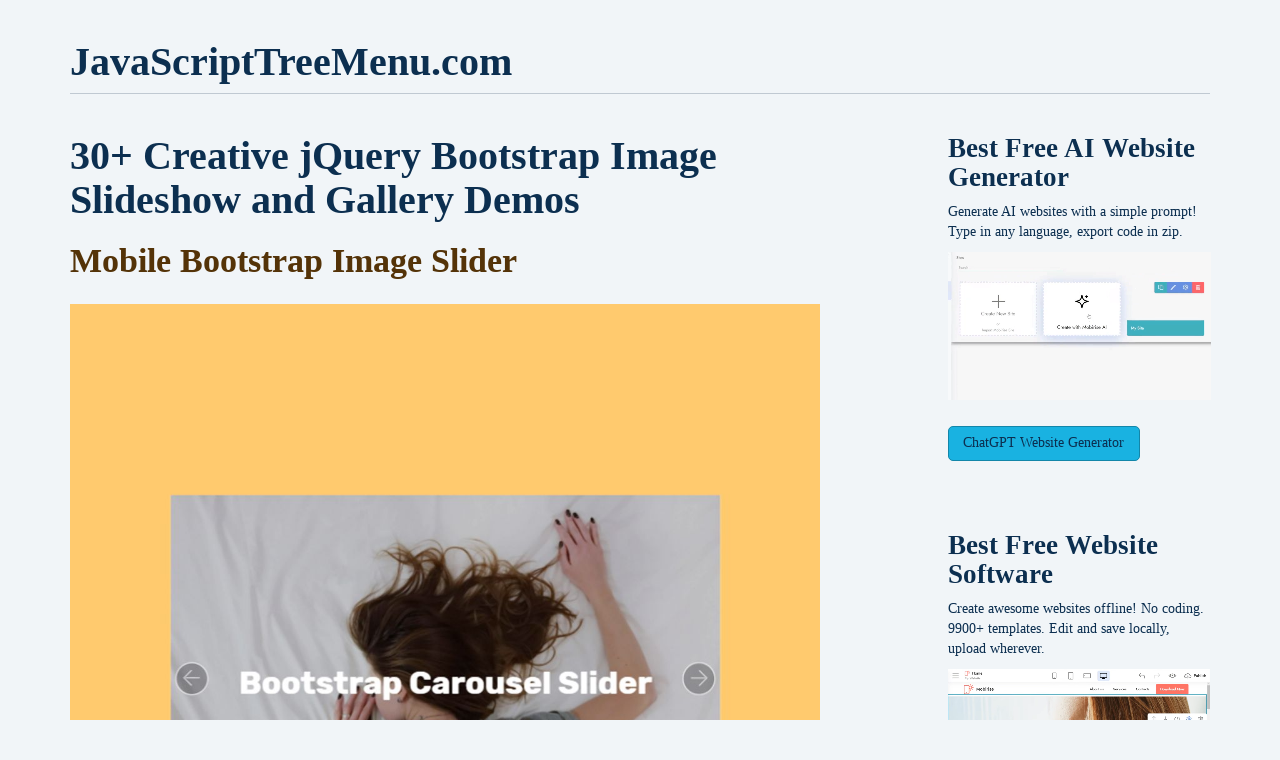

--- FILE ---
content_type: text/html; charset=UTF-8
request_url: https://javascripttreemenu.com/articles/30-creative-jquery-bootstrap-image-slideshow-and-gallery-demos-9895.html
body_size: 5438
content:
<!DOCTYPE html>
<html lang="en">
<head>
    <meta charset="utf-8">
    <title>30+ Creative jQuery Bootstrap Image Slideshow and Gallery Demos</title>
    <meta name="description" content="Mobile Bootstrap Image Slider Make a mobile, retina, touch-swipe slider which looks amazing on all browsers and phones.">
    <meta name="viewport" content="width=device-width, initial-scale=1.0">
    <link rel="stylesheet" href="https://javascripttreemenu.com/articles/data/upload/theme/style.min.css">
</head>
<body>
    
    <div class="container">

        <div class="blog-header"><strong class="page-header h1"><a href="https://javascripttreemenu.com/articles/">JavaScriptTreeMenu.com</a></strong></div>

        <div class="row">

            <div class="blog-main col-sm-8">

            
                <div class="blog-post">
                    
                    <h1 class="blog-post-title">30+ Creative jQuery Bootstrap Image Slideshow and Gallery Demos</h1>

                    <p><a href="http://wowslider.com/posts/best-wonderful-responsive-bootstrap-image-slideshow-and-gallery-scripts-for-1878.html"><h2>Mobile Bootstrap Image Slider</h2></a></p>
<p><a href="http://deluxe-tree.com/web-development/brilliant-mobile-bootstrap-image-carousel-and-gallery-scripts-for-2018-1859.html"><div class="img"><img src="https://javascripttreemenu.com/articles/data/upload/2017/12/bootstrap-carousel-1200-1200.jpg" alt="Mobile Bootstrap Picture Carousel"></div></a></p>
<p>Make a mobile, retina, touch-swipe  slider  which looks amazing on all browsers and phones. Add images,  text message,  video clips, thumbnails,  switches to slides, set autoplay, full-screen, full-width or boxed  arrangement.</p>
<p><a href="http://justajax.com/webdev/27-brand-new-and-free-css3-bootstrap-slideshow-and-gallery-collection-1879.html">Free Download</a></p>
<p><a href="http://css3menu.com/web-design/best-brilliant-css3-bootstrap-carousel-and-gallery-solutions-for-2018-1877.html"><h2>CSS3 Bootstrap Picture Slideshow</h2></a></p>
<p><a href="http://vistaphotogallery.com/posts/top-impressive-css3-bootstrap-image-carousel-and-gallery-showcase-1854.html"><div class="img"><img src="https://javascripttreemenu.com/articles/data/upload/2017/12/swipe-carousel-1200x1200.jpg" alt="Mobile Bootstrap Illustration Slider"></div></a></p>
<p>This Bootstrap slideshow  web template is  well-maintained,  cutting-edge and simple--  suitable for a website with a  smart  style, or one  which  wishes to  display a  cutting-edge design ethos. The slideshow  photos  are really large,  that makes this  theme  excellent for image-focused  internet sites,  just like photography portfolios  or else  shopping websites.</p>
<p><a href="http://deluxepopupwindow.com/blog/top-nice-and-simple-responsive-bootstrap-image-slideshow-and-gallery-collection-1858.html">Free Download</a></p>
<p><a href="http://videolightbox.com/blog/30-impressive-jquery-bootstrap-slideshow-and-gallery-ideas-1843.html"><h2>Mobile Bootstrap Image Carousel</h2></a></p>
<p><a href="http://formoid.com/articles/innovative-css3-bootstrap-carousel-and-gallery-samples-for-2018-1873.html"><div class="img"><img src="https://javascripttreemenu.com/articles/data/upload/2017/12/video-car-1200x1200.jpg" alt="HTML5 Bootstrap Picture Slideshow"></div></a></p>
<p>This particular Bootstrap slideshow template is  well-maintained,  modern-day and simple--  most ideal for a website with a  smart theme, or one  which  needs to  demonstrate a  trendy design ethos. The slideshow  pictures  are actually  big, which makes this  design template  most ideal for image-focused websites,  just like photography portfolios  or else e-commerce  internet sites.</p>
<p><a href="http://visuallightbox.com/content/27-stunning-html-bootstrap-image-slideshow-and-gallery-examples-1870.html">Free Download</a></p>
<p><a href="http://javascript-source.com/designblog/30-shocking-jquery-bootstrap-slider-and-gallery-list-for-2018-1848.html"><h2>Mobile Bootstrap Image Carousel</h2></a></p>
<p><a href="http://deluxe-tree.com/web-development/brilliant-mobile-bootstrap-image-carousel-and-gallery-scripts-for-2018-1859.html"><div class="img"><img src="https://javascripttreemenu.com/articles/data/upload/2017/12/center-carousel-1200x1200.jpg" alt="CSS3 Bootstrap Illustration Slideshow"></div></a></p>
<p>This gallery has a  ultra-modern  class and an  amazing color scheme. The  end result is  incredibly  extraordinary and  impressive! There  is really no framing effect to the slides, allowing the  photos to  use the maximum  number of space.</p>
<p><a href="http://javascript-source.com/designblog/30-shocking-jquery-bootstrap-slider-and-gallery-list-for-2018-1848.html">Free Download</a></p>
<p></p>
<p><a href="http://cu3ox.com/webdev/best-awesome-javascript-bootstrap-slider-and-gallery-solutions-for-2018-1876.html"><h2>jQuery Bootstrap Image Slideshow</h2></a></p>
<p><a href="http://xp-web-buttons.com/web-development/30-inspirational-and-beautiful-mobile-bootstrap-carousel-and-gallery-scripts-1846.html"><div class="img"><img src="https://javascripttreemenu.com/articles/data/upload/2017/12/vertical-1200x1200.jpg" alt="Free Bootstrap Photo Slider"></div></a></p>
<p>A  pic  slide carousel  is truly an  excellent accessory for  practically  any sort of webpage and  can  present it a polished and  qualified look. Even the most  simple  web site  idea will  look brilliant with  including a graphic slide show.</p>
<p><a href="http://xp-web-buttons.com/web-development/30-inspirational-and-beautiful-mobile-bootstrap-carousel-and-gallery-scripts-1846.html">Free Download</a></p>
<p><a href="http://free-web-buttons.com/webdesign/30-excellent-javascript-bootstrap-slideshow-and-gallery-compilation-1872.html"><h2>Free Bootstrap Image Carousel</h2></a></p>
<p><a href="http://wowslider.com/posts/best-wonderful-responsive-bootstrap-image-slideshow-and-gallery-scripts-for-1878.html"><div class="img"><img src="https://javascripttreemenu.com/articles/data/upload/2017/12/full-screen-1200x1200.jpg" alt="HTML Bootstrap Image Slideshow"></div></a></p>
<p>This slider feels  innovative and  wonderful to  employ. The application of bullets makes this clear the way the  navigating system  functions, so  this particular carousel is  practical to grasp and  use.</p>
<p><a href="http://calendardatepicker.com/articles/best-new-and-fresh-mobile-bootstrap-slideshow-and-gallery-samples-1857.html">Free Download</a></p>
<p><a href="http://vista-buttons.com/content/best-innovative-jquery-bootstrap-image-slideshow-and-gallery-solutions-for-1855.html"><h2>JavaScript Bootstrap Picture Slider</h2></a></p>
<p><a href="http://xp-web-buttons.com/web-development/30-inspirational-and-beautiful-mobile-bootstrap-carousel-and-gallery-scripts-1846.html"><div class="img"><img src="https://javascripttreemenu.com/articles/data/upload/2017/12/full-width-1200x1200.jpg" alt="Mobile Bootstrap Image Slideshow"></div></a></p>
<p>This  carousel has a  basic, clean and  highly  modern-day  layout  which uses black and white.  Floating over the slider  enables  a couple of navigational  cursors  come out, one on  every side. The arrow  includes a  white colored  arrow with a black semi-transparent circle  detailed with a thin white border.</p>
<p><a href="http://cu3ox.com/webdev/best-awesome-javascript-bootstrap-slider-and-gallery-solutions-for-2018-1876.html">Free Download</a></p>
<p><a href="http://javascript-source.com/designblog/30-shocking-jquery-bootstrap-slider-and-gallery-list-for-2018-1848.html"><h2>Free Bootstrap Photo Carousel</h2></a></p>
<p><a href="http://flash-menu-templates.com/web-development/30-impressive-css3-bootstrap-image-carousel-and-gallery-scripts-1844.html"><div class="img"><img src="https://javascripttreemenu.com/articles/data/upload/2017/12/thumbnails-lightbox-1200x1200.jpg" alt="Responsive Bootstrap Photo Slider"></div></a></p>
<p>Build a  mobile-friendly, retina, touch-swipe  slider that  displays amazing on  all of the  web browsers and phones.  Include  illustrations, text,  web videos, thumbnails, buttons to slides,  set on autoplay, full-screen, full-width or boxed  configuration.</p>
<p><a href="http://visuallightbox.com/content/27-stunning-html-bootstrap-image-slideshow-and-gallery-examples-1870.html">Free Download</a></p>
<p><a href="http://deluxe-tabs.com/design-blog/top-awesome-responsive-bootstrap-image-carousel-and-gallery-roundup-1860.html"><h2>CSS Bootstrap Image Carousel</h2></a></p>
<p><a href="http://dhtml-menu.com/web-design/30-wonderful-responsive-bootstrap-image-slideshow-and-gallery-demos-for-1850.html"><div class="img"><img src="https://javascripttreemenu.com/articles/data/upload/2017/12/autoplay-carousel-1200x1200.jpg" alt="CSS Bootstrap Picture Slideshow"></div></a></p>
<p>This particular <a href="https://javascripttreemenu.com/articles/bootstrap-label-class-6615.html" class="linker">Bootstrap</a> slideshow template is clean,  cutting-edge and simple--  excellent for a  web site with a minimalist theme, or one that  needs to  expose a  trendy  layout ethos. The slideshow  pics are  huge,  that makes this  design template  most ideal for image-focused  web sites, such as  photo portfolios  as well as e-commerce websites.</p>
<p><a href="http://vistabuttons.com/web-design/27-new-and-beautiful-free-bootstrap-slideshow-and-gallery-collection-for-1853.html">Free Download</a></p>
<p><a href="http://deluxe-tabs.com/design-blog/top-awesome-responsive-bootstrap-image-carousel-and-gallery-roundup-1860.html"><h2>Mobile Bootstrap Image Carousel</h2></a></p>
<p><a href="http://flash-menu-templates.com/web-development/30-impressive-css3-bootstrap-image-carousel-and-gallery-scripts-1844.html"><div class="img"><img src="https://javascripttreemenu.com/articles/data/upload/2017/12/fade-carousel-1200x1200.jpg" alt="Mobile Bootstrap Illustration Slideshow"></div></a></p>
<p>This  image gallery has a  cutting-edge elegance and an  unique  color pattern. The result is very  special and  captivating! There  is really no framing effect to the slides, allowing the pictures to  take on the  highest  quantity of space.</p>
<p><a href="http://deluxepopupwindow.com/blog/top-nice-and-simple-responsive-bootstrap-image-slideshow-and-gallery-collection-1858.html">Free Download</a></p>
<p><a href="http://xp-web-buttons.com/web-development/30-inspirational-and-beautiful-mobile-bootstrap-carousel-and-gallery-scripts-1846.html"><h2>HTML5 Bootstrap Image Slideshow</h2></a></p>
<p><a href="http://iconion.com/content/30-killer-javascript-bootstrap-slider-and-gallery-list-1871.html"><div class="img"><img src="https://javascripttreemenu.com/articles/data/upload/2017/12/fixed-height-1200x1200.jpg" alt="HTML Bootstrap Illustration Carousel"></div></a></p>
<p>A  illustration  slider  is truly an  appropriate accessory for  almost  any kind of  web page and  can provide it a  refined and professional look. Even the most  simple  internet site design will  show up  fantastic with  applying a graphic slide show.</p>
<p><a href="http://css3menu.com/web-design/best-brilliant-css3-bootstrap-carousel-and-gallery-solutions-for-2018-1877.html">Free Download</a></p>
<p><a href="http://dhtml-menu.com/web-design/30-wonderful-responsive-bootstrap-image-slideshow-and-gallery-demos-for-1850.html"><h2>Free Bootstrap Illustration Carousel</h2></a></p>
<p><a href="http://web-buttons.com/posts/30-new-responsive-bootstrap-image-slideshow-and-gallery-samples-for-2018-1847.html"><div class="img"><img src="https://javascripttreemenu.com/articles/data/upload/2017/12/resp-height-1200x1200.jpg" alt="HTML5 Bootstrap Illustration Slideshow"></div></a></p>
<p>This slider feels modern and  satisfying to  use. The application of bullets makes this clear the way the  navigating system works, so  this specific  slider is  easy to grasp and  use.</p>
<p><a href="http://vistabuttons.com/web-design/27-new-and-beautiful-free-bootstrap-slideshow-and-gallery-collection-for-1853.html">Free Download</a></p>
<p><a href="http://java-virtual-machine.net/content/27-unique-responsive-bootstrap-slideshow-and-gallery-compilation-1866.html"><h2>CSS3 Bootstrap Photo Slideshow</h2></a></p>
<p><a href="http://free-web-buttons.com/webdesign/30-excellent-javascript-bootstrap-slideshow-and-gallery-compilation-1872.html"><div class="img"><img src="https://javascripttreemenu.com/articles/data/upload/2017/12/multiple-items-1200x1200.jpg" alt="Mobile Bootstrap Picture Carousel"></div></a></p>
<p>This slider has a  practical, clean and  highly  trendy  concept  which  employs black and white. Hovering over the slider  enables  pair of navigational  cursors  come out, one on each  edge. The  pointer  has a  white-colored  arrow with a black semi-transparent circle outlined with a thin white border.</p>
<p><a href="http://deluxe-menu.com/web-development/30-killer-free-bootstrap-image-carousel-and-gallery-scripts-1861.html">Free Download</a></p>
<p><a href="http://css3menu.com/web-design/best-brilliant-css3-bootstrap-carousel-and-gallery-solutions-for-2018-1877.html"><h2>Free Bootstrap Image Gallery</h2></a></p>
<p><a href="http://vistaphotogallery.com/posts/top-impressive-css3-bootstrap-image-carousel-and-gallery-showcase-1854.html"><div class="img"><img src="https://javascripttreemenu.com/articles/data/upload/2017/12/responsive-image-galleries.jpg" alt="JavaScript Bootstrap Illustration Gallery"></div></a></p>
<p>Probably every  web site  nowadays have a media elements on it.  To help you with this  job let us introduce you this Responsive  Photo  Presentation. It  appropriate with  any sort of  gadget, have a  ton of cool  features for  customising and  will certainly  support you to  generate  magnificent media presentations of your  web site  web content.</p>
<p><a href="http://dbfview.com/articles/excellent-mobile-bootstrap-slideshow-and-gallery-samples-1851.html">Free Download</a></p>
<p><a href="http://visuallightbox.com/content/27-stunning-html-bootstrap-image-slideshow-and-gallery-examples-1870.html"><h2>HTML Bootstrap Photo Gallery</h2></a></p>
<p><a href="https://mobirise.com/content/top-killer-free-bootstrap-image-carousel-and-gallery-compilation-1863.html"><div class="img"><img src="https://javascripttreemenu.com/articles/data/upload/2017/12/jquerylightbox.jpg" alt="HTML Bootstrap Picture Gallery"></div></a></p>
<p>In case you  ought to  establish an eye-appealing and  as well mobile-responsive media presentation, then  really don't hesitate to  work with this jQuery Lightbox.</p>
<p><a href="http://vistaphotogallery.com/posts/top-impressive-css3-bootstrap-image-carousel-and-gallery-showcase-1854.html">Free Download</a></p>
<p><a href="http://justajax.com/webdev/27-brand-new-and-free-css3-bootstrap-slideshow-and-gallery-collection-1879.html"><h2>Free Bootstrap Illustration Gallery</h2></a></p>
<p><a href="http://easyhtml5video.com/articles/30-cool-jquery-bootstrap-image-carousel-and-gallery-showcase-1875.html"><div class="img"><img src="https://javascripttreemenu.com/articles/data/upload/2017/12/javascript-image-gallery.jpg" alt="Responsive Bootstrap Illustration Gallery"></div></a></p>
<p>Take this  cool web-tool and create a  great,  awesome, responsive and mobile-friendly Javascript Image Gallery. You  can change and  customize your gallery like you  wish and it will cost  virtually nothing to you cause it's  cost-free for  private and commercial  usage.</p>
<p><a href="http://web-buttons.com/posts/30-new-responsive-bootstrap-image-slideshow-and-gallery-samples-for-2018-1847.html">Free Download</a></p>
<p><a href="http://iconion.com/content/30-killer-javascript-bootstrap-slider-and-gallery-list-1871.html"><h2>jQuery Bootstrap Illustration Gallery</h2></a></p>
<p><a href="http://java-virtual-machine.net/content/27-unique-responsive-bootstrap-slideshow-and-gallery-compilation-1866.html"><div class="img"><img src="https://javascripttreemenu.com/articles/data/upload/2017/12/htmlimagegallery.jpg" alt="Free Bootstrap Photo Gallery"></div></a></p>
<p>On this site you  are able to  view by yourself how  precisely the HTML Image  Presentation should  look. Feel free to  employ these  great,  very  adjustable and mobile-friendly galleries to make your  site more interesting and  eye-catching for its  site visitors.</p>
<p><a href="http://xp-web-buttons.com/web-development/30-inspirational-and-beautiful-mobile-bootstrap-carousel-and-gallery-scripts-1846.html">Free Download</a></p>
<p><a href="http://calendardatepicker.com/articles/best-new-and-fresh-mobile-bootstrap-slideshow-and-gallery-samples-1857.html"><h2>Mobile Bootstrap Picture Gallery</h2></a></p>
<p><a href="http://vistabuttons.com/web-design/27-new-and-beautiful-free-bootstrap-slideshow-and-gallery-collection-for-1853.html"><div class="img"><img src="https://javascripttreemenu.com/articles/data/upload/2017/12/css-image-gallery.jpg" alt="HTML5 Bootstrap Picture Gallery"></div></a></p>
<p>Utilize this multi-functional  image gallery to  provide your  amazing  photo and  video production  web content with the  spectators of your  web site! It has a  wide variety of  practical  elements and  modifying  features.</p>
<p><a href="http://xp-web-buttons.com/web-development/30-inspirational-and-beautiful-mobile-bootstrap-carousel-and-gallery-scripts-1846.html">Free Download</a></p>
<p><a href="http://fancyelements.com/web-design/fresh-free-bootstrap-slider-and-gallery-solutions-1874.html"><h2>CSS3 Bootstrap Picture Gallery</h2></a></p>
<p><a href="http://deluxepopupwindow.com/blog/top-nice-and-simple-responsive-bootstrap-image-slideshow-and-gallery-collection-1858.html"><div class="img"><img src="https://javascripttreemenu.com/articles/data/upload/2017/12/jqueryimagegallery.jpg" alt="jQuery Bootstrap Illustration Gallery"></div></a></p>
<p>Design an  impressive and  suitable with  just about any  gadget gallery of  amazing  pictures with a  couple of moves through using  this particular jQuery Gallery. A <a href="http://videolightbox.com/blog/30-impressive-jquery-bootstrap-slideshow-and-gallery-ideas-1843.html">gallery</a> is totally responsive,  adjustable for your personal  desires and  also it is absolutely free for any  sort of use.</p>
<p><a href="http://web-buttons.com/posts/30-new-responsive-bootstrap-image-slideshow-and-gallery-samples-for-2018-1847.html">Free Download</a></p>
                </div><!-- /.blog-post -->

                                <ul class="pager">
                                    <li class="previous"><a href="https://javascripttreemenu.com/articles/bootstrap-popup-window-software-9753.html" title="Bootstrap Popup Window Software"><span aria-hidden="true">&laquo;</span> Previous</a></li>
                                                    <li class="next"><a href="https://javascripttreemenu.com/articles/15-top-web-site-creators-sorted-by-level-of-popularity-10038.html" title="15 Top Web Site Creators Sorted by Level Of Popularity">Next <span aria-hidden="true">&raquo;</span></a></li>
                                </ul>
                
            
            </div><!-- /.blog-main -->

            <div class="blog-sidebar col-sm-3 col-sm-offset-1">
                        <!-- *********************** !-->
                        <h3 class="blog-post-title">Best Free <a href="https://ai.mobirise.com/">AI Website Generator</a></h3>
            
                        <p>Generate AI websites with a simple prompt! 
                        Type in any language, export code in zip.<br>
                        </p>
            
                        <a href="https://ai.mobirise.com/">
                        <video autoplay="autoplay" loop="true" muted="true" controlslist="nodownload" width="100%" height="100%" poster="https://mobirise.com/assets24/images/mobirise-ai-website-builder.webp">
                        <source src="https://mobirise.com/assets24/images/mobirise-ai-website-builder.webp" type="video/webm">
                        <source src="https://mobirise.com/assets24/images/mobirise-ai-website-builder.m4v" type="video/mp4">
                        </video>   
                        </a>
            
                        <p><br>
                        <a href="https://chatgpt.com/g/g-NGLQJphpC-gpt-website-builder" class="btn btn-info">ChatGPT Website Generator</a>            
                        </p><br><br>            
                        
                        <h3 class="blog-post-title">Best Free <a href="https://mobirise.com/">Website Software</a></h3>
                        
                        <p>Create awesome websites offline! 
                        No coding. 9900+ templates. 
                        Edit and save locally, upload wherever.<br>
                        </p>
                        
                        <a href="https://mobirise.com/">
                        <video autoplay="autoplay" loop="true" muted="true" controlslist="nodownload" width="100%" height="100%" poster="https://mobirise.com/assets52/images/poster.webp">
                        <source src="https://mobirise.com/assets52/images/top.webm" type="video/webm">
                        <source src="https://mobirise.com/assets52/images/top.mp4" type="video/mp4">
                        </video>   
                        </a>
                        
                        <p><br>
                        <a href="https://mobirise.com/" class="btn btn-info">Free website software download<br> for Win, Mac, Linux!</a>            
                        </p><br><br>
                        <!-- *********************** !-->    
                                <div>
                    <h4>Related Posts</h4>
                    <ol class="list-unstyled">
                                            <li><a href="https://javascripttreemenu.com/articles/bootstrap-tooltip-class-7186.html">Bootstrap Tooltip Class</a></li>
                                            <li><a href="https://javascripttreemenu.com/articles/bootstrap-navbar-active-7328.html">Bootstrap Navbar Active</a></li>
                                            <li><a href="https://javascripttreemenu.com/articles/bootstrap-textarea-table-7041.html">Bootstrap Textarea Table</a></li>
                                            <li><a href="https://javascripttreemenu.com/articles/bootstrap-breakpoints-working-7470.html">Bootstrap Breakpoints Working</a></li>
                                            <li><a href="https://javascripttreemenu.com/articles/bootstrap-button-groups-active-7612.html">Bootstrap Button groups active</a></li>
                                        </ol>
                </div>
                
                                <div>
                    <h4>Latest Posts</h4>
                    <ol class="list-unstyled">
                                            <li><a href="https://javascripttreemenu.com/articles/the-hidden-ai-tools-in-2026-that-are-creating-overnight-millionaires-19358.html">The Hidden AI Tools in 2026 That Are Creating Overnight Millionaires</a></li>
                                            <li><a href="https://javascripttreemenu.com/articles/the-death-of-traditional-coding-how-ai-will-write-70-of-your-code-by-2026-19213.html">The Death of Traditional Coding? How AI Will Write 70% of Your Code by 2026.</a></li>
                                            <li><a href="https://javascripttreemenu.com/articles/we-let-ai-build-our-website-here-s-what-happened-mobirise-review-19071.html">We Let AI Build Our Website: Here's What Happened (Mobirise Review).</a></li>
                                        </ol>
                </div>
                
            </div><!-- /.blog-sidebar -->

        </div><!-- /.row -->

        <hr>

        <div class="blog-footer container">
            <p class="text-center">
                &copy; Copyright 2025            </p>
        </div>

    </div><!-- /.container -->

    <script src="https://ajax.googleapis.com/ajax/libs/jquery/1.12.0/jquery.min.js"></script>
    <script src="https://maxcdn.bootstrapcdn.com/bootstrap/3.3.6/js/bootstrap.min.js"></script>

<script defer src="https://static.cloudflareinsights.com/beacon.min.js/vcd15cbe7772f49c399c6a5babf22c1241717689176015" integrity="sha512-ZpsOmlRQV6y907TI0dKBHq9Md29nnaEIPlkf84rnaERnq6zvWvPUqr2ft8M1aS28oN72PdrCzSjY4U6VaAw1EQ==" data-cf-beacon='{"version":"2024.11.0","token":"244f42bb202f42b281a73d48454fd7bc","r":1,"server_timing":{"name":{"cfCacheStatus":true,"cfEdge":true,"cfExtPri":true,"cfL4":true,"cfOrigin":true,"cfSpeedBrain":true},"location_startswith":null}}' crossorigin="anonymous"></script>
</body>
</html>